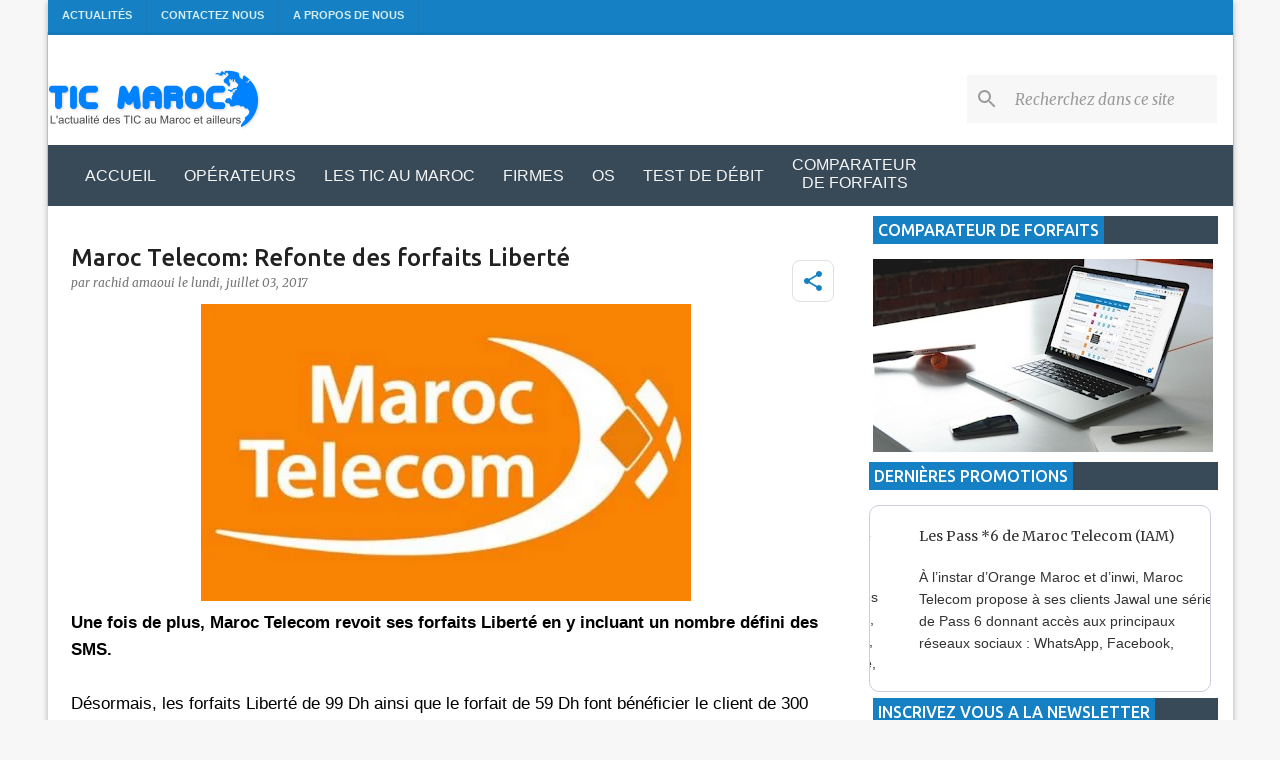

--- FILE ---
content_type: text/javascript; charset=UTF-8
request_url: https://www.tic-maroc.com/feeds/comments/default?alt=json&callback=tic_recent_comments&max-results=4
body_size: 1388
content:
// API callback
tic_recent_comments({"version":"1.0","encoding":"UTF-8","feed":{"xmlns":"http://www.w3.org/2005/Atom","xmlns$openSearch":"http://a9.com/-/spec/opensearchrss/1.0/","xmlns$gd":"http://schemas.google.com/g/2005","id":{"$t":"tag:blogger.com,1999:blog-3855796061735151379.comments"},"updated":{"$t":"2026-01-19T11:23:35.407+01:00"},"title":{"type":"text","$t":"L'actualité des TIC au Maroc et ailleurs"},"link":[{"rel":"http://schemas.google.com/g/2005#feed","type":"application/atom+xml","href":"https:\/\/www.tic-maroc.com\/feeds\/comments\/default"},{"rel":"self","type":"application/atom+xml","href":"https:\/\/www.blogger.com\/feeds\/3855796061735151379\/comments\/default?alt=json\u0026max-results=4"},{"rel":"alternate","type":"text/html","href":"http:\/\/www.tic-maroc.com\/"},{"rel":"hub","href":"http://pubsubhubbub.appspot.com/"},{"rel":"next","type":"application/atom+xml","href":"https:\/\/www.blogger.com\/feeds\/3855796061735151379\/comments\/default?alt=json\u0026start-index=5\u0026max-results=4"}],"author":[{"name":{"$t":"Unknown"},"email":{"$t":"noreply@blogger.com"},"gd$image":{"rel":"http://schemas.google.com/g/2005#thumbnail","width":"16","height":"16","src":"https:\/\/img1.blogblog.com\/img\/b16-rounded.gif"}}],"generator":{"version":"7.00","uri":"http://www.blogger.com","$t":"Blogger"},"openSearch$totalResults":{"$t":"14495"},"openSearch$startIndex":{"$t":"1"},"openSearch$itemsPerPage":{"$t":"4"},"entry":[{"id":{"$t":"tag:blogger.com,1999:blog-3855796061735151379.post-4419075667717355901"},"published":{"$t":"2025-12-15T15:12:09.561+01:00"},"updated":{"$t":"2025-12-15T15:12:09.561+01:00"},"title":{"type":"text","$t":"Darbox199 vendu par orange avec internet illimité ..."},"content":{"type":"html","$t":"Darbox199 vendu par orange avec internet illimité mais debit réduit à partir de 80go !!!!! C\u0026#39;est quoi cette arnaque ? Quel sont les recours ?"},"link":[{"rel":"edit","type":"application/atom+xml","href":"https:\/\/www.blogger.com\/feeds\/3855796061735151379\/4191600085695825567\/comments\/default\/4419075667717355901"},{"rel":"self","type":"application/atom+xml","href":"https:\/\/www.blogger.com\/feeds\/3855796061735151379\/4191600085695825567\/comments\/default\/4419075667717355901"},{"rel":"alternate","type":"text/html","href":"https:\/\/www.tic-maroc.com\/2019\/12\/orange-maroc-refond-ses-offres-internet-4g.html?showComment=1765807929561#c4419075667717355901","title":""}],"author":[{"name":{"$t":"Alex"},"uri":{"$t":"https:\/\/www.blogger.com\/profile\/01734879847179714610"},"email":{"$t":"noreply@blogger.com"},"gd$image":{"rel":"http://schemas.google.com/g/2005#thumbnail","width":"16","height":"16","src":"https:\/\/img1.blogblog.com\/img\/b16-rounded.gif"}}],"thr$in-reply-to":{"xmlns$thr":"http://purl.org/syndication/thread/1.0","href":"https:\/\/www.tic-maroc.com\/2019\/12\/orange-maroc-refond-ses-offres-internet-4g.html","ref":"tag:blogger.com,1999:blog-3855796061735151379.post-4191600085695825567","source":"http://www.blogger.com/feeds/3855796061735151379/posts/default/4191600085695825567","type":"text/html"},"gd$extendedProperty":[{"name":"blogger.itemClass","value":"pid-719110094"},{"name":"blogger.displayTime","value":"15 déc. 2025, 15:12:00"}]},{"id":{"$t":"tag:blogger.com,1999:blog-3855796061735151379.post-8701657133352861504"},"published":{"$t":"2025-12-02T11:42:32.963+01:00"},"updated":{"$t":"2025-12-02T11:42:32.963+01:00"},"title":{"type":"text","$t":"Après une migration de idar 4g vers ibox 5g de inw..."},"content":{"type":"html","$t":"Après une migration de idar 4g vers ibox 5g de inwi\u003Cbr \/\u003Ela connexion s\u0026#39;est arrêtée complétement à 400GB de volume (c\u0026#39;est la limite mensuelle apparemment) pas de bridage ou baisse de débit comme l’offre i-dar 4g\u003Cbr \/\u003Etoujours en communication avec l’agence et le help desk qui sont eux aussi surpris et croient que c’est illimité \u003Cbr \/\u003E"},"link":[{"rel":"edit","type":"application/atom+xml","href":"https:\/\/www.blogger.com\/feeds\/3855796061735151379\/1143985591336286760\/comments\/default\/8701657133352861504"},{"rel":"self","type":"application/atom+xml","href":"https:\/\/www.blogger.com\/feeds\/3855796061735151379\/1143985591336286760\/comments\/default\/8701657133352861504"},{"rel":"alternate","type":"text/html","href":"https:\/\/www.tic-maroc.com\/2025\/11\/5g-au-maroc-les-box-5g-des-operateurs-sous-la-loupe.html?showComment=1764672152963#c8701657133352861504","title":""}],"author":[{"name":{"$t":"OssMozz"},"uri":{"$t":"https:\/\/www.blogger.com\/profile\/13062023079786957410"},"email":{"$t":"noreply@blogger.com"},"gd$image":{"rel":"http://schemas.google.com/g/2005#thumbnail","width":"16","height":"16","src":"https:\/\/img1.blogblog.com\/img\/b16-rounded.gif"}}],"thr$in-reply-to":{"xmlns$thr":"http://purl.org/syndication/thread/1.0","href":"https:\/\/www.tic-maroc.com\/2025\/11\/5g-au-maroc-les-box-5g-des-operateurs-sous-la-loupe.html","ref":"tag:blogger.com,1999:blog-3855796061735151379.post-1143985591336286760","source":"http://www.blogger.com/feeds/3855796061735151379/posts/default/1143985591336286760","type":"text/html"},"gd$extendedProperty":[{"name":"blogger.itemClass","value":"pid-896901567"},{"name":"blogger.displayTime","value":"2 déc. 2025, 11:42:00"}]},{"id":{"$t":"tag:blogger.com,1999:blog-3855796061735151379.post-9105947363609933597"},"published":{"$t":"2025-10-03T13:13:09.463+01:00"},"updated":{"$t":"2025-10-03T13:13:09.463+01:00"},"title":{"type":"text","$t":"Wach kyn l3rd dyal inwi lyoum"},"content":{"type":"html","$t":"Wach kyn l3rd dyal inwi lyoum"},"link":[{"rel":"edit","type":"application/atom+xml","href":"https:\/\/www.blogger.com\/feeds\/3855796061735151379\/162646447918166368\/comments\/default\/9105947363609933597"},{"rel":"self","type":"application/atom+xml","href":"https:\/\/www.blogger.com\/feeds\/3855796061735151379\/162646447918166368\/comments\/default\/9105947363609933597"},{"rel":"alternate","type":"text/html","href":"https:\/\/www.tic-maroc.com\/2017\/02\/promotion-inwi-pass-voix-internet-whatsapp-facebook.html?showComment=1759493589463#c9105947363609933597","title":""}],"author":[{"name":{"$t":"Imad hrouch"},"uri":{"$t":"https:\/\/www.blogger.com\/profile\/04800492066013265688"},"email":{"$t":"noreply@blogger.com"},"gd$image":{"rel":"http://schemas.google.com/g/2005#thumbnail","width":"16","height":"16","src":"https:\/\/img1.blogblog.com\/img\/b16-rounded.gif"}}],"thr$in-reply-to":{"xmlns$thr":"http://purl.org/syndication/thread/1.0","href":"https:\/\/www.tic-maroc.com\/2017\/02\/promotion-inwi-pass-voix-internet-whatsapp-facebook.html","ref":"tag:blogger.com,1999:blog-3855796061735151379.post-162646447918166368","source":"http://www.blogger.com/feeds/3855796061735151379/posts/default/162646447918166368","type":"text/html"},"gd$extendedProperty":[{"name":"blogger.itemClass","value":"pid-1361632978"},{"name":"blogger.displayTime","value":"3 oct. 2025, 13:13:00"}]},{"id":{"$t":"tag:blogger.com,1999:blog-3855796061735151379.post-6748026521886103402"},"published":{"$t":"2025-05-26T17:22:45.842+01:00"},"updated":{"$t":"2025-05-26T17:22:45.842+01:00"},"title":{"type":"text","$t":"En 2025 et c\u0026#39;est toujours à jour, bravo 👌👍🙏..."},"content":{"type":"html","$t":"En 2025 et c\u0026#39;est toujours à jour, bravo 👌👍🙏"},"link":[{"rel":"edit","type":"application/atom+xml","href":"https:\/\/www.blogger.com\/feeds\/3855796061735151379\/6621596924303790188\/comments\/default\/6748026521886103402"},{"rel":"self","type":"application/atom+xml","href":"https:\/\/www.blogger.com\/feeds\/3855796061735151379\/6621596924303790188\/comments\/default\/6748026521886103402"},{"rel":"alternate","type":"text/html","href":"https:\/\/www.tic-maroc.com\/2018\/03\/comparatif-des-offres-de-fibre-optique-commercialisees-par-iam-orange-inwi.html?showComment=1748276565842#c6748026521886103402","title":""}],"author":[{"name":{"$t":"hallali"},"uri":{"$t":"https:\/\/www.blogger.com\/profile\/05427477530990736183"},"email":{"$t":"noreply@blogger.com"},"gd$image":{"rel":"http://schemas.google.com/g/2005#thumbnail","width":"16","height":"16","src":"https:\/\/img1.blogblog.com\/img\/b16-rounded.gif"}}],"thr$in-reply-to":{"xmlns$thr":"http://purl.org/syndication/thread/1.0","href":"https:\/\/www.tic-maroc.com\/2018\/03\/comparatif-des-offres-de-fibre-optique-commercialisees-par-iam-orange-inwi.html","ref":"tag:blogger.com,1999:blog-3855796061735151379.post-6621596924303790188","source":"http://www.blogger.com/feeds/3855796061735151379/posts/default/6621596924303790188","type":"text/html"},"gd$extendedProperty":[{"name":"blogger.itemClass","value":"pid-844614916"},{"name":"blogger.displayTime","value":"26 mai 2025, 17:22:00"}]}]}});